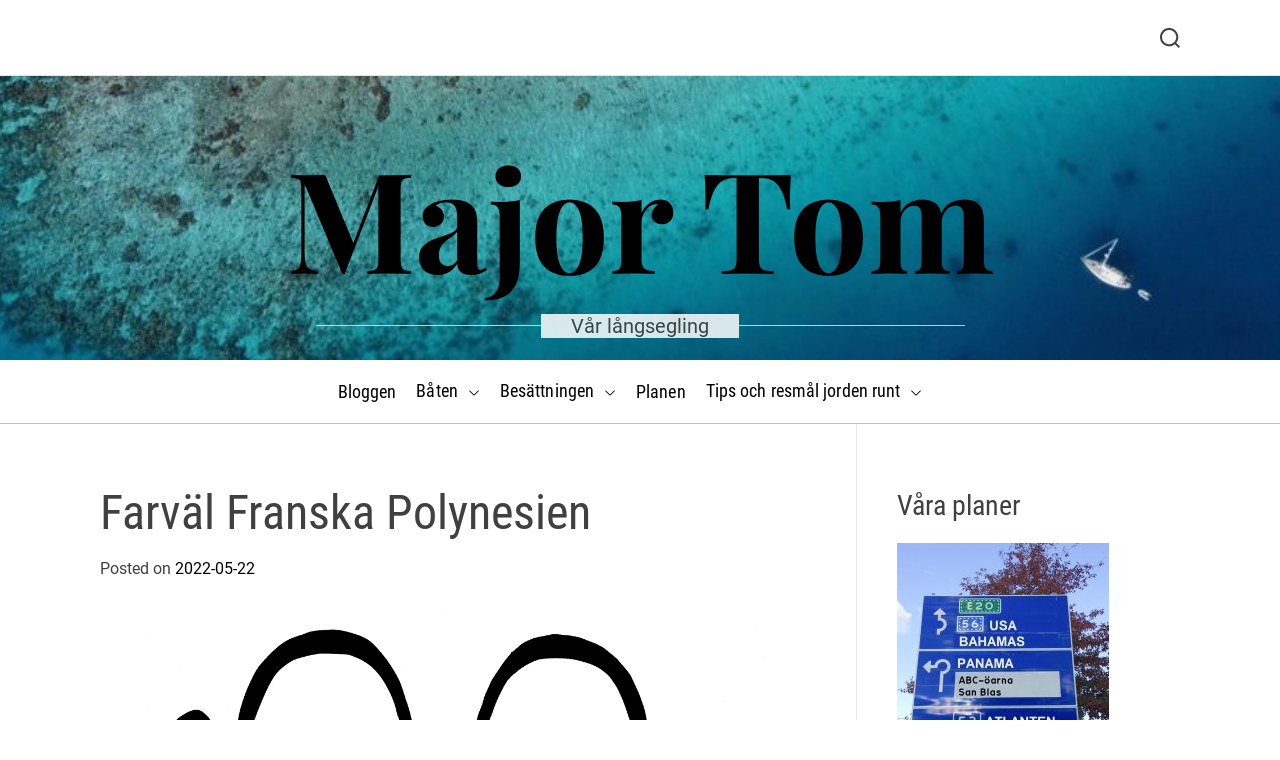

--- FILE ---
content_type: text/html; charset=UTF-8
request_url: https://www.symajortom.se/farval-franska-polynesien/
body_size: 15512
content:
<!doctype html>
<html lang="en-US">
<head>
    <meta charset="UTF-8">
    <meta name="viewport" content="width=device-width, initial-scale=1">
    <link rel="profile" href="https://gmpg.org/xfn/11">

    <meta name='robots' content='index, follow, max-image-preview:large, max-snippet:-1, max-video-preview:-1' />
	<style>img:is([sizes="auto" i], [sizes^="auto," i]) { contain-intrinsic-size: 3000px 1500px }</style>
	
	<!-- This site is optimized with the Yoast SEO plugin v26.8 - https://yoast.com/product/yoast-seo-wordpress/ -->
	<title>Farväl Franska Polynesien - Major Tom</title>
	<link rel="canonical" href="https://www.symajortom.se/farval-franska-polynesien/" />
	<meta property="og:locale" content="en_US" />
	<meta property="og:type" content="article" />
	<meta property="og:title" content="Farväl Franska Polynesien - Major Tom" />
	<meta property="og:description" content="Stora svarta moln skymmer Moorea när vi lämnar ankringen för att nattsegla till Huahine. Det har funnits en antydan till något sämre väder i prognosen så vi är inställda på en blöt segling med [Läs mer]" />
	<meta property="og:url" content="https://www.symajortom.se/farval-franska-polynesien/" />
	<meta property="og:site_name" content="Major Tom" />
	<meta property="article:publisher" content="https://www.facebook.com/SyMajorTom/" />
	<meta property="article:published_time" content="2022-05-22T19:23:10+00:00" />
	<meta property="article:modified_time" content="2022-05-22T19:23:13+00:00" />
	<meta property="og:image" content="https://www.symajortom.se/wp-content/uploads/2022/05/face.jpg" />
	<meta property="og:image:width" content="1200" />
	<meta property="og:image:height" content="858" />
	<meta property="og:image:type" content="image/jpeg" />
	<meta name="author" content="Anki" />
	<meta name="twitter:card" content="summary_large_image" />
	<meta name="twitter:label1" content="Written by" />
	<meta name="twitter:data1" content="Anki" />
	<meta name="twitter:label2" content="Est. reading time" />
	<meta name="twitter:data2" content="4 minutes" />
	<script type="application/ld+json" class="yoast-schema-graph">{"@context":"https://schema.org","@graph":[{"@type":"Article","@id":"https://www.symajortom.se/farval-franska-polynesien/#article","isPartOf":{"@id":"https://www.symajortom.se/farval-franska-polynesien/"},"author":{"name":"Anki","@id":"https://www.symajortom.se/#/schema/person/f235687ada19b916669c1d1ba894017f"},"headline":"Farväl Franska Polynesien","datePublished":"2022-05-22T19:23:10+00:00","dateModified":"2022-05-22T19:23:13+00:00","mainEntityOfPage":{"@id":"https://www.symajortom.se/farval-franska-polynesien/"},"wordCount":847,"commentCount":0,"image":{"@id":"https://www.symajortom.se/farval-franska-polynesien/#primaryimage"},"thumbnailUrl":"https://www.symajortom.se/wp-content/uploads/2022/05/face.jpg","articleSection":["2022 Franska Polynesien"],"inLanguage":"en-US","potentialAction":[{"@type":"CommentAction","name":"Comment","target":["https://www.symajortom.se/farval-franska-polynesien/#respond"]}]},{"@type":"WebPage","@id":"https://www.symajortom.se/farval-franska-polynesien/","url":"https://www.symajortom.se/farval-franska-polynesien/","name":"Farväl Franska Polynesien - Major Tom","isPartOf":{"@id":"https://www.symajortom.se/#website"},"primaryImageOfPage":{"@id":"https://www.symajortom.se/farval-franska-polynesien/#primaryimage"},"image":{"@id":"https://www.symajortom.se/farval-franska-polynesien/#primaryimage"},"thumbnailUrl":"https://www.symajortom.se/wp-content/uploads/2022/05/face.jpg","datePublished":"2022-05-22T19:23:10+00:00","dateModified":"2022-05-22T19:23:13+00:00","author":{"@id":"https://www.symajortom.se/#/schema/person/f235687ada19b916669c1d1ba894017f"},"breadcrumb":{"@id":"https://www.symajortom.se/farval-franska-polynesien/#breadcrumb"},"inLanguage":"en-US","potentialAction":[{"@type":"ReadAction","target":["https://www.symajortom.se/farval-franska-polynesien/"]}]},{"@type":"ImageObject","inLanguage":"en-US","@id":"https://www.symajortom.se/farval-franska-polynesien/#primaryimage","url":"https://www.symajortom.se/wp-content/uploads/2022/05/face.jpg","contentUrl":"https://www.symajortom.se/wp-content/uploads/2022/05/face.jpg","width":1200,"height":858},{"@type":"BreadcrumbList","@id":"https://www.symajortom.se/farval-franska-polynesien/#breadcrumb","itemListElement":[{"@type":"ListItem","position":1,"name":"Home","item":"https://www.symajortom.se/"},{"@type":"ListItem","position":2,"name":"Farväl Franska Polynesien"}]},{"@type":"WebSite","@id":"https://www.symajortom.se/#website","url":"https://www.symajortom.se/","name":"Major Tom","description":"Vår långsegling","potentialAction":[{"@type":"SearchAction","target":{"@type":"EntryPoint","urlTemplate":"https://www.symajortom.se/?s={search_term_string}"},"query-input":{"@type":"PropertyValueSpecification","valueRequired":true,"valueName":"search_term_string"}}],"inLanguage":"en-US"},{"@type":"Person","@id":"https://www.symajortom.se/#/schema/person/f235687ada19b916669c1d1ba894017f","name":"Anki","image":{"@type":"ImageObject","inLanguage":"en-US","@id":"https://www.symajortom.se/#/schema/person/image/","url":"https://www.symajortom.se/wp-content/wphb-cache/gravatar/d62/d624ff0c0f1ac2d94923630bdb9250b0x96.jpg","contentUrl":"https://www.symajortom.se/wp-content/wphb-cache/gravatar/d62/d624ff0c0f1ac2d94923630bdb9250b0x96.jpg","caption":"Anki"}}]}</script>
	<!-- / Yoast SEO plugin. -->


<link rel='dns-prefetch' href='//fonts.googleapis.com' />
<link rel='dns-prefetch' href='//fonts.gstatic.com' />
<link rel='dns-prefetch' href='//ajax.googleapis.com' />
<link rel='dns-prefetch' href='//apis.google.com' />
<link rel='dns-prefetch' href='//google-analytics.com' />
<link rel='dns-prefetch' href='//www.google-analytics.com' />
<link rel='dns-prefetch' href='//ssl.google-analytics.com' />
<link rel='dns-prefetch' href='//youtube.com' />
<link rel='dns-prefetch' href='//s.gravatar.com' />
<link rel="alternate" type="application/rss+xml" title="Major Tom &raquo; Feed" href="https://www.symajortom.se/feed/" />
<link rel="alternate" type="application/rss+xml" title="Major Tom &raquo; Comments Feed" href="https://www.symajortom.se/comments/feed/" />
<link rel="alternate" type="application/rss+xml" title="Major Tom &raquo; Farväl Franska Polynesien Comments Feed" href="https://www.symajortom.se/farval-franska-polynesien/feed/" />
<script>
window._wpemojiSettings = {"baseUrl":"https:\/\/s.w.org\/images\/core\/emoji\/15.1.0\/72x72\/","ext":".png","svgUrl":"https:\/\/s.w.org\/images\/core\/emoji\/15.1.0\/svg\/","svgExt":".svg","source":{"concatemoji":"https:\/\/www.symajortom.se\/wp-includes\/js\/wp-emoji-release.min.js?ver=951a424ac0095f1fd4628a5d33bfc28c"}};
/*! This file is auto-generated */
!function(i,n){var o,s,e;function c(e){try{var t={supportTests:e,timestamp:(new Date).valueOf()};sessionStorage.setItem(o,JSON.stringify(t))}catch(e){}}function p(e,t,n){e.clearRect(0,0,e.canvas.width,e.canvas.height),e.fillText(t,0,0);var t=new Uint32Array(e.getImageData(0,0,e.canvas.width,e.canvas.height).data),r=(e.clearRect(0,0,e.canvas.width,e.canvas.height),e.fillText(n,0,0),new Uint32Array(e.getImageData(0,0,e.canvas.width,e.canvas.height).data));return t.every(function(e,t){return e===r[t]})}function u(e,t,n){switch(t){case"flag":return n(e,"\ud83c\udff3\ufe0f\u200d\u26a7\ufe0f","\ud83c\udff3\ufe0f\u200b\u26a7\ufe0f")?!1:!n(e,"\ud83c\uddfa\ud83c\uddf3","\ud83c\uddfa\u200b\ud83c\uddf3")&&!n(e,"\ud83c\udff4\udb40\udc67\udb40\udc62\udb40\udc65\udb40\udc6e\udb40\udc67\udb40\udc7f","\ud83c\udff4\u200b\udb40\udc67\u200b\udb40\udc62\u200b\udb40\udc65\u200b\udb40\udc6e\u200b\udb40\udc67\u200b\udb40\udc7f");case"emoji":return!n(e,"\ud83d\udc26\u200d\ud83d\udd25","\ud83d\udc26\u200b\ud83d\udd25")}return!1}function f(e,t,n){var r="undefined"!=typeof WorkerGlobalScope&&self instanceof WorkerGlobalScope?new OffscreenCanvas(300,150):i.createElement("canvas"),a=r.getContext("2d",{willReadFrequently:!0}),o=(a.textBaseline="top",a.font="600 32px Arial",{});return e.forEach(function(e){o[e]=t(a,e,n)}),o}function t(e){var t=i.createElement("script");t.src=e,t.defer=!0,i.head.appendChild(t)}"undefined"!=typeof Promise&&(o="wpEmojiSettingsSupports",s=["flag","emoji"],n.supports={everything:!0,everythingExceptFlag:!0},e=new Promise(function(e){i.addEventListener("DOMContentLoaded",e,{once:!0})}),new Promise(function(t){var n=function(){try{var e=JSON.parse(sessionStorage.getItem(o));if("object"==typeof e&&"number"==typeof e.timestamp&&(new Date).valueOf()<e.timestamp+604800&&"object"==typeof e.supportTests)return e.supportTests}catch(e){}return null}();if(!n){if("undefined"!=typeof Worker&&"undefined"!=typeof OffscreenCanvas&&"undefined"!=typeof URL&&URL.createObjectURL&&"undefined"!=typeof Blob)try{var e="postMessage("+f.toString()+"("+[JSON.stringify(s),u.toString(),p.toString()].join(",")+"));",r=new Blob([e],{type:"text/javascript"}),a=new Worker(URL.createObjectURL(r),{name:"wpTestEmojiSupports"});return void(a.onmessage=function(e){c(n=e.data),a.terminate(),t(n)})}catch(e){}c(n=f(s,u,p))}t(n)}).then(function(e){for(var t in e)n.supports[t]=e[t],n.supports.everything=n.supports.everything&&n.supports[t],"flag"!==t&&(n.supports.everythingExceptFlag=n.supports.everythingExceptFlag&&n.supports[t]);n.supports.everythingExceptFlag=n.supports.everythingExceptFlag&&!n.supports.flag,n.DOMReady=!1,n.readyCallback=function(){n.DOMReady=!0}}).then(function(){return e}).then(function(){var e;n.supports.everything||(n.readyCallback(),(e=n.source||{}).concatemoji?t(e.concatemoji):e.wpemoji&&e.twemoji&&(t(e.twemoji),t(e.wpemoji)))}))}((window,document),window._wpemojiSettings);
</script>
<style id='wp-emoji-styles-inline-css'>

	img.wp-smiley, img.emoji {
		display: inline !important;
		border: none !important;
		box-shadow: none !important;
		height: 1em !important;
		width: 1em !important;
		margin: 0 0.07em !important;
		vertical-align: -0.1em !important;
		background: none !important;
		padding: 0 !important;
	}
</style>
<link rel='stylesheet' id='wp-block-library-css' href='https://www.symajortom.se/wp-includes/css/dist/block-library/style.min.css?ver=951a424ac0095f1fd4628a5d33bfc28c' media='all' />
<style id='wp-block-library-theme-inline-css'>
.wp-block-audio :where(figcaption){color:#555;font-size:13px;text-align:center}.is-dark-theme .wp-block-audio :where(figcaption){color:#ffffffa6}.wp-block-audio{margin:0 0 1em}.wp-block-code{border:1px solid #ccc;border-radius:4px;font-family:Menlo,Consolas,monaco,monospace;padding:.8em 1em}.wp-block-embed :where(figcaption){color:#555;font-size:13px;text-align:center}.is-dark-theme .wp-block-embed :where(figcaption){color:#ffffffa6}.wp-block-embed{margin:0 0 1em}.blocks-gallery-caption{color:#555;font-size:13px;text-align:center}.is-dark-theme .blocks-gallery-caption{color:#ffffffa6}:root :where(.wp-block-image figcaption){color:#555;font-size:13px;text-align:center}.is-dark-theme :root :where(.wp-block-image figcaption){color:#ffffffa6}.wp-block-image{margin:0 0 1em}.wp-block-pullquote{border-bottom:4px solid;border-top:4px solid;color:currentColor;margin-bottom:1.75em}.wp-block-pullquote cite,.wp-block-pullquote footer,.wp-block-pullquote__citation{color:currentColor;font-size:.8125em;font-style:normal;text-transform:uppercase}.wp-block-quote{border-left:.25em solid;margin:0 0 1.75em;padding-left:1em}.wp-block-quote cite,.wp-block-quote footer{color:currentColor;font-size:.8125em;font-style:normal;position:relative}.wp-block-quote:where(.has-text-align-right){border-left:none;border-right:.25em solid;padding-left:0;padding-right:1em}.wp-block-quote:where(.has-text-align-center){border:none;padding-left:0}.wp-block-quote.is-large,.wp-block-quote.is-style-large,.wp-block-quote:where(.is-style-plain){border:none}.wp-block-search .wp-block-search__label{font-weight:700}.wp-block-search__button{border:1px solid #ccc;padding:.375em .625em}:where(.wp-block-group.has-background){padding:1.25em 2.375em}.wp-block-separator.has-css-opacity{opacity:.4}.wp-block-separator{border:none;border-bottom:2px solid;margin-left:auto;margin-right:auto}.wp-block-separator.has-alpha-channel-opacity{opacity:1}.wp-block-separator:not(.is-style-wide):not(.is-style-dots){width:100px}.wp-block-separator.has-background:not(.is-style-dots){border-bottom:none;height:1px}.wp-block-separator.has-background:not(.is-style-wide):not(.is-style-dots){height:2px}.wp-block-table{margin:0 0 1em}.wp-block-table td,.wp-block-table th{word-break:normal}.wp-block-table :where(figcaption){color:#555;font-size:13px;text-align:center}.is-dark-theme .wp-block-table :where(figcaption){color:#ffffffa6}.wp-block-video :where(figcaption){color:#555;font-size:13px;text-align:center}.is-dark-theme .wp-block-video :where(figcaption){color:#ffffffa6}.wp-block-video{margin:0 0 1em}:root :where(.wp-block-template-part.has-background){margin-bottom:0;margin-top:0;padding:1.25em 2.375em}
</style>
<style id='classic-theme-styles-inline-css'>
/*! This file is auto-generated */
.wp-block-button__link{color:#fff;background-color:#32373c;border-radius:9999px;box-shadow:none;text-decoration:none;padding:calc(.667em + 2px) calc(1.333em + 2px);font-size:1.125em}.wp-block-file__button{background:#32373c;color:#fff;text-decoration:none}
</style>
<style id='global-styles-inline-css'>
:root{--wp--preset--aspect-ratio--square: 1;--wp--preset--aspect-ratio--4-3: 4/3;--wp--preset--aspect-ratio--3-4: 3/4;--wp--preset--aspect-ratio--3-2: 3/2;--wp--preset--aspect-ratio--2-3: 2/3;--wp--preset--aspect-ratio--16-9: 16/9;--wp--preset--aspect-ratio--9-16: 9/16;--wp--preset--color--black: #000000;--wp--preset--color--cyan-bluish-gray: #abb8c3;--wp--preset--color--white: #ffffff;--wp--preset--color--pale-pink: #f78da7;--wp--preset--color--vivid-red: #cf2e2e;--wp--preset--color--luminous-vivid-orange: #ff6900;--wp--preset--color--luminous-vivid-amber: #fcb900;--wp--preset--color--light-green-cyan: #7bdcb5;--wp--preset--color--vivid-green-cyan: #00d084;--wp--preset--color--pale-cyan-blue: #8ed1fc;--wp--preset--color--vivid-cyan-blue: #0693e3;--wp--preset--color--vivid-purple: #9b51e0;--wp--preset--gradient--vivid-cyan-blue-to-vivid-purple: linear-gradient(135deg,rgba(6,147,227,1) 0%,rgb(155,81,224) 100%);--wp--preset--gradient--light-green-cyan-to-vivid-green-cyan: linear-gradient(135deg,rgb(122,220,180) 0%,rgb(0,208,130) 100%);--wp--preset--gradient--luminous-vivid-amber-to-luminous-vivid-orange: linear-gradient(135deg,rgba(252,185,0,1) 0%,rgba(255,105,0,1) 100%);--wp--preset--gradient--luminous-vivid-orange-to-vivid-red: linear-gradient(135deg,rgba(255,105,0,1) 0%,rgb(207,46,46) 100%);--wp--preset--gradient--very-light-gray-to-cyan-bluish-gray: linear-gradient(135deg,rgb(238,238,238) 0%,rgb(169,184,195) 100%);--wp--preset--gradient--cool-to-warm-spectrum: linear-gradient(135deg,rgb(74,234,220) 0%,rgb(151,120,209) 20%,rgb(207,42,186) 40%,rgb(238,44,130) 60%,rgb(251,105,98) 80%,rgb(254,248,76) 100%);--wp--preset--gradient--blush-light-purple: linear-gradient(135deg,rgb(255,206,236) 0%,rgb(152,150,240) 100%);--wp--preset--gradient--blush-bordeaux: linear-gradient(135deg,rgb(254,205,165) 0%,rgb(254,45,45) 50%,rgb(107,0,62) 100%);--wp--preset--gradient--luminous-dusk: linear-gradient(135deg,rgb(255,203,112) 0%,rgb(199,81,192) 50%,rgb(65,88,208) 100%);--wp--preset--gradient--pale-ocean: linear-gradient(135deg,rgb(255,245,203) 0%,rgb(182,227,212) 50%,rgb(51,167,181) 100%);--wp--preset--gradient--electric-grass: linear-gradient(135deg,rgb(202,248,128) 0%,rgb(113,206,126) 100%);--wp--preset--gradient--midnight: linear-gradient(135deg,rgb(2,3,129) 0%,rgb(40,116,252) 100%);--wp--preset--font-size--small: 13px;--wp--preset--font-size--medium: 20px;--wp--preset--font-size--large: 36px;--wp--preset--font-size--x-large: 42px;--wp--preset--spacing--20: 0.44rem;--wp--preset--spacing--30: 0.67rem;--wp--preset--spacing--40: 1rem;--wp--preset--spacing--50: 1.5rem;--wp--preset--spacing--60: 2.25rem;--wp--preset--spacing--70: 3.38rem;--wp--preset--spacing--80: 5.06rem;--wp--preset--shadow--natural: 6px 6px 9px rgba(0, 0, 0, 0.2);--wp--preset--shadow--deep: 12px 12px 50px rgba(0, 0, 0, 0.4);--wp--preset--shadow--sharp: 6px 6px 0px rgba(0, 0, 0, 0.2);--wp--preset--shadow--outlined: 6px 6px 0px -3px rgba(255, 255, 255, 1), 6px 6px rgba(0, 0, 0, 1);--wp--preset--shadow--crisp: 6px 6px 0px rgba(0, 0, 0, 1);}:where(.is-layout-flex){gap: 0.5em;}:where(.is-layout-grid){gap: 0.5em;}body .is-layout-flex{display: flex;}.is-layout-flex{flex-wrap: wrap;align-items: center;}.is-layout-flex > :is(*, div){margin: 0;}body .is-layout-grid{display: grid;}.is-layout-grid > :is(*, div){margin: 0;}:where(.wp-block-columns.is-layout-flex){gap: 2em;}:where(.wp-block-columns.is-layout-grid){gap: 2em;}:where(.wp-block-post-template.is-layout-flex){gap: 1.25em;}:where(.wp-block-post-template.is-layout-grid){gap: 1.25em;}.has-black-color{color: var(--wp--preset--color--black) !important;}.has-cyan-bluish-gray-color{color: var(--wp--preset--color--cyan-bluish-gray) !important;}.has-white-color{color: var(--wp--preset--color--white) !important;}.has-pale-pink-color{color: var(--wp--preset--color--pale-pink) !important;}.has-vivid-red-color{color: var(--wp--preset--color--vivid-red) !important;}.has-luminous-vivid-orange-color{color: var(--wp--preset--color--luminous-vivid-orange) !important;}.has-luminous-vivid-amber-color{color: var(--wp--preset--color--luminous-vivid-amber) !important;}.has-light-green-cyan-color{color: var(--wp--preset--color--light-green-cyan) !important;}.has-vivid-green-cyan-color{color: var(--wp--preset--color--vivid-green-cyan) !important;}.has-pale-cyan-blue-color{color: var(--wp--preset--color--pale-cyan-blue) !important;}.has-vivid-cyan-blue-color{color: var(--wp--preset--color--vivid-cyan-blue) !important;}.has-vivid-purple-color{color: var(--wp--preset--color--vivid-purple) !important;}.has-black-background-color{background-color: var(--wp--preset--color--black) !important;}.has-cyan-bluish-gray-background-color{background-color: var(--wp--preset--color--cyan-bluish-gray) !important;}.has-white-background-color{background-color: var(--wp--preset--color--white) !important;}.has-pale-pink-background-color{background-color: var(--wp--preset--color--pale-pink) !important;}.has-vivid-red-background-color{background-color: var(--wp--preset--color--vivid-red) !important;}.has-luminous-vivid-orange-background-color{background-color: var(--wp--preset--color--luminous-vivid-orange) !important;}.has-luminous-vivid-amber-background-color{background-color: var(--wp--preset--color--luminous-vivid-amber) !important;}.has-light-green-cyan-background-color{background-color: var(--wp--preset--color--light-green-cyan) !important;}.has-vivid-green-cyan-background-color{background-color: var(--wp--preset--color--vivid-green-cyan) !important;}.has-pale-cyan-blue-background-color{background-color: var(--wp--preset--color--pale-cyan-blue) !important;}.has-vivid-cyan-blue-background-color{background-color: var(--wp--preset--color--vivid-cyan-blue) !important;}.has-vivid-purple-background-color{background-color: var(--wp--preset--color--vivid-purple) !important;}.has-black-border-color{border-color: var(--wp--preset--color--black) !important;}.has-cyan-bluish-gray-border-color{border-color: var(--wp--preset--color--cyan-bluish-gray) !important;}.has-white-border-color{border-color: var(--wp--preset--color--white) !important;}.has-pale-pink-border-color{border-color: var(--wp--preset--color--pale-pink) !important;}.has-vivid-red-border-color{border-color: var(--wp--preset--color--vivid-red) !important;}.has-luminous-vivid-orange-border-color{border-color: var(--wp--preset--color--luminous-vivid-orange) !important;}.has-luminous-vivid-amber-border-color{border-color: var(--wp--preset--color--luminous-vivid-amber) !important;}.has-light-green-cyan-border-color{border-color: var(--wp--preset--color--light-green-cyan) !important;}.has-vivid-green-cyan-border-color{border-color: var(--wp--preset--color--vivid-green-cyan) !important;}.has-pale-cyan-blue-border-color{border-color: var(--wp--preset--color--pale-cyan-blue) !important;}.has-vivid-cyan-blue-border-color{border-color: var(--wp--preset--color--vivid-cyan-blue) !important;}.has-vivid-purple-border-color{border-color: var(--wp--preset--color--vivid-purple) !important;}.has-vivid-cyan-blue-to-vivid-purple-gradient-background{background: var(--wp--preset--gradient--vivid-cyan-blue-to-vivid-purple) !important;}.has-light-green-cyan-to-vivid-green-cyan-gradient-background{background: var(--wp--preset--gradient--light-green-cyan-to-vivid-green-cyan) !important;}.has-luminous-vivid-amber-to-luminous-vivid-orange-gradient-background{background: var(--wp--preset--gradient--luminous-vivid-amber-to-luminous-vivid-orange) !important;}.has-luminous-vivid-orange-to-vivid-red-gradient-background{background: var(--wp--preset--gradient--luminous-vivid-orange-to-vivid-red) !important;}.has-very-light-gray-to-cyan-bluish-gray-gradient-background{background: var(--wp--preset--gradient--very-light-gray-to-cyan-bluish-gray) !important;}.has-cool-to-warm-spectrum-gradient-background{background: var(--wp--preset--gradient--cool-to-warm-spectrum) !important;}.has-blush-light-purple-gradient-background{background: var(--wp--preset--gradient--blush-light-purple) !important;}.has-blush-bordeaux-gradient-background{background: var(--wp--preset--gradient--blush-bordeaux) !important;}.has-luminous-dusk-gradient-background{background: var(--wp--preset--gradient--luminous-dusk) !important;}.has-pale-ocean-gradient-background{background: var(--wp--preset--gradient--pale-ocean) !important;}.has-electric-grass-gradient-background{background: var(--wp--preset--gradient--electric-grass) !important;}.has-midnight-gradient-background{background: var(--wp--preset--gradient--midnight) !important;}.has-small-font-size{font-size: var(--wp--preset--font-size--small) !important;}.has-medium-font-size{font-size: var(--wp--preset--font-size--medium) !important;}.has-large-font-size{font-size: var(--wp--preset--font-size--large) !important;}.has-x-large-font-size{font-size: var(--wp--preset--font-size--x-large) !important;}
:where(.wp-block-post-template.is-layout-flex){gap: 1.25em;}:where(.wp-block-post-template.is-layout-grid){gap: 1.25em;}
:where(.wp-block-columns.is-layout-flex){gap: 2em;}:where(.wp-block-columns.is-layout-grid){gap: 2em;}
:root :where(.wp-block-pullquote){font-size: 1.5em;line-height: 1.6;}
</style>
<link rel='stylesheet' id='blogmotive-google-fonts-css' href='https://www.symajortom.se/wp-content/fonts/45c8f1c38b6d77608acc4dbccf70710e.css?ver=1.0.0' media='all' />
<link rel='stylesheet' id='animate-css' href='https://www.symajortom.se/wp-content/themes/blogmotive/assets/css/animate.min.css?ver=1.0.0' media='all' />
<link rel='stylesheet' id='glightbox-css' href='https://www.symajortom.se/wp-content/themes/blogmotive/assets/css/glightbox.min.css?ver=1.0.0' media='all' />
<link rel='stylesheet' id='swiper-style-css' href='https://www.symajortom.se/wp-content/themes/blogmotive/assets/css/swiper-bundle.min.css?ver=1.0.0' media='all' />
<link rel='stylesheet' id='blogmotive-style-css' href='https://www.symajortom.se/wp-content/themes/blogmotive/style.css?ver=1.0.0' media='all' />
<style id='blogmotive-style-inline-css'>
                                                
        
        
.byline { clip: rect(1px, 1px, 1px, 1px); height: 1px; position: absolute; overflow: hidden; width: 1px; }
</style>
<link rel='stylesheet' id='myStyleSheets-css' href='https://www.symajortom.se/wp-content/plugins/wp-latest-posts/css/wplp_front.css?ver=5.0.11' media='all' />
<link rel="https://api.w.org/" href="https://www.symajortom.se/wp-json/" /><link rel="alternate" title="JSON" type="application/json" href="https://www.symajortom.se/wp-json/wp/v2/posts/6218" /><link rel="alternate" title="oEmbed (JSON)" type="application/json+oembed" href="https://www.symajortom.se/wp-json/oembed/1.0/embed?url=https%3A%2F%2Fwww.symajortom.se%2Ffarval-franska-polynesien%2F" />
<link rel="alternate" title="oEmbed (XML)" type="text/xml+oembed" href="https://www.symajortom.se/wp-json/oembed/1.0/embed?url=https%3A%2F%2Fwww.symajortom.se%2Ffarval-franska-polynesien%2F&#038;format=xml" />
	<link rel="preconnect" href="https://fonts.googleapis.com">
	<link rel="preconnect" href="https://fonts.gstatic.com">
	    <script type="text/javascript">
        let storageKey = 'theme-preference';

        let getColorPreference = function () {
            if (localStorage.getItem(storageKey))
                return localStorage.getItem(storageKey)
            else
                return window.matchMedia('(prefers-color-scheme: dark)').matches
                    ? 'dark'
                    : 'light'
        }

        let theme = {
            value: getColorPreference()
        };

        let setPreference = function () {
            localStorage.setItem(storageKey, theme.value);
            reflectPreference();
        }

        let reflectPreference = function () {
            document.firstElementChild.setAttribute("data-theme", theme.value);
            document.querySelector("#theme-toggle-mode-button")?.setAttribute("aria-label", theme.value);
        }

        // set early so no page flashes / CSS is made aware
        reflectPreference();

        window.addEventListener('load', function () {
            reflectPreference();
            let toggleBtn = document.querySelector("#theme-toggle-mode-button");
            if (toggleBtn) {
                toggleBtn.addEventListener("click", function () {
                    theme.value = theme.value === 'light' ? 'dark' : 'light';
                    setPreference();
                });
            }
        });

        // sync with system changes
        window
            .matchMedia('(prefers-color-scheme: dark)')
            .addEventListener('change', ({matches: isDark}) => {
                theme.value = isDark ? 'dark' : 'light';
                setPreference();
            });
    </script>
    <link rel="pingback" href="https://www.symajortom.se/xmlrpc.php">	<style id="egf-frontend-styles" type="text/css">
		p {} h1 {} h2 {} h3 {} h4 {} h5 {} h6 {} 	</style>
	</head>

<body data-rsssl=1 class="wp-singular post-template-default single single-post postid-6218 single-format-standard wp-embed-responsive wp-theme-blogmotive  blogmotive-header_style_1 blogmotive-light-mode has-sidebar right-sidebar author-hidden">



<div id="page" class="site">
    <div class="site-content-area">
    
    
    
    <a class="skip-link screen-reader-text" href="#primary">Skip to content</a>

    
    
<div id="theme-topbar" class="site-topbar theme-site-topbar ">
    <div class="wrapper">
        <div class="site-topbar-wrapper">

            <div class="site-topbar-item site-topbar-left">
                
                            </div>

            <div class="site-topbar-item site-topbar-center hide-on-tablet hide-on-mobile">
                            </div>

            <div class="site-topbar-item site-topbar-right">
                
                
                <button id="theme-toggle-offcanvas-button" class="hide-on-desktop theme-button theme-button-transparent theme-button-offcanvas" aria-expanded="false" aria-controls="theme-offcanvas-navigation">
                    <span class="screen-reader-text">Menu</span>
                    <span class="toggle-icon"><svg class="svg-icon" aria-hidden="true" role="img" focusable="false" xmlns="http://www.w3.org/2000/svg" width="20" height="20" viewBox="0 0 20 20"><path fill="currentColor" d="M1 3v2h18V3zm0 8h18V9H1zm0 6h18v-2H1z" /></svg></span>
                </button>

                
                <button id="theme-toggle-search-button" class="theme-button theme-button-transparent theme-button-search" aria-expanded="false" aria-controls="theme-header-search">
                    <span class="screen-reader-text">Search</span>
                    <svg class="svg-icon" aria-hidden="true" role="img" focusable="false" xmlns="http://www.w3.org/2000/svg" width="23" height="23" viewBox="0 0 23 23"><path fill="currentColor" d="M38.710696,48.0601792 L43,52.3494831 L41.3494831,54 L37.0601792,49.710696 C35.2632422,51.1481185 32.9839107,52.0076499 30.5038249,52.0076499 C24.7027226,52.0076499 20,47.3049272 20,41.5038249 C20,35.7027226 24.7027226,31 30.5038249,31 C36.3049272,31 41.0076499,35.7027226 41.0076499,41.5038249 C41.0076499,43.9839107 40.1481185,46.2632422 38.710696,48.0601792 Z M36.3875844,47.1716785 C37.8030221,45.7026647 38.6734666,43.7048964 38.6734666,41.5038249 C38.6734666,36.9918565 35.0157934,33.3341833 30.5038249,33.3341833 C25.9918565,33.3341833 22.3341833,36.9918565 22.3341833,41.5038249 C22.3341833,46.0157934 25.9918565,49.6734666 30.5038249,49.6734666 C32.7048964,49.6734666 34.7026647,48.8030221 36.1716785,47.3875844 C36.2023931,47.347638 36.2360451,47.3092237 36.2726343,47.2726343 C36.3092237,47.2360451 36.347638,47.2023931 36.3875844,47.1716785 Z" transform="translate(-20 -31)" /></svg>                </button>
            </div>

        </div>
    </div>
</div>
<header id="masthead" class="site-header theme-site-header header-has-height-none data-bg "  data-background="https://www.symajortom.se/wp-content/uploads/2022/04/cropped-cropped-cropped-08-fagelo-4.jpg"  role="banner">
    <div class="site-branding-center">
    <div class="wrapper">
        <div class="header-component-center">
                                </div>
        <div class="site-branding ">
    
    
            <div class="site-title">
            <a href="https://www.symajortom.se/" rel="home">Major Tom</a>
        </div>
                <div class="site-description">
            <span>Vår långsegling</span>
        </div>
    </div><!-- .site-branding -->    </div>
</div>


<div class="masthead-main-navigation ">
    <div class="wrapper">
        <div class="site-header-wrapper">
            <div class="site-header-center">
                <div id="site-navigation" class="main-navigation theme-primary-menu">
                                            <nav class="primary-menu-wrapper"
                             aria-label="Primary">
                            <ul class="primary-menu reset-list-style">
                                <li id="menu-item-37" class="menu-item menu-item-type-custom menu-item-object-custom menu-item-home menu-item-37"><a href="https://www.symajortom.se/">Bloggen</a></li>
<li id="menu-item-1734" class="menu-item menu-item-type-custom menu-item-object-custom menu-item-has-children menu-item-1734"><a href="#">Båten<span class="icon"><svg class="svg-icon" aria-hidden="true" role="img" focusable="false" xmlns="http://www.w3.org/2000/svg" width="16" height="16" viewBox="0 0 16 16"><path fill="currentColor" d="M1.646 4.646a.5.5 0 0 1 .708 0L8 10.293l5.646-5.647a.5.5 0 0 1 .708.708l-6 6a.5.5 0 0 1-.708 0l-6-6a.5.5 0 0 1 0-.708z"></path></svg></span></a>
<ul class="sub-menu">
	<li id="menu-item-38" class="menu-item menu-item-type-post_type menu-item-object-page menu-item-38"><a href="https://www.symajortom.se/batfakta-najad391/">Båtfakta</a></li>
	<li id="menu-item-1745" class="menu-item menu-item-type-post_type menu-item-object-page menu-item-1745"><a href="https://www.symajortom.se/utrustning-for-langsegling/">Utrustning</a></li>
	<li id="menu-item-39" class="menu-item menu-item-type-post_type menu-item-object-page menu-item-39"><a href="https://www.symajortom.se/batnamnet-majortom/">Båtnamnet</a></li>
</ul>
</li>
<li id="menu-item-1953" class="menu-item menu-item-type-custom menu-item-object-custom menu-item-has-children menu-item-1953"><a href="#">Besättningen<span class="icon"><svg class="svg-icon" aria-hidden="true" role="img" focusable="false" xmlns="http://www.w3.org/2000/svg" width="16" height="16" viewBox="0 0 16 16"><path fill="currentColor" d="M1.646 4.646a.5.5 0 0 1 .708 0L8 10.293l5.646-5.647a.5.5 0 0 1 .708.708l-6 6a.5.5 0 0 1-.708 0l-6-6a.5.5 0 0 1 0-.708z"></path></svg></span></a>
<ul class="sub-menu">
	<li id="menu-item-3262" class="menu-item menu-item-type-post_type menu-item-object-page menu-item-3262"><a href="https://www.symajortom.se/var-ar-vi-nu/">Var är vi nu</a></li>
	<li id="menu-item-40" class="menu-item menu-item-type-post_type menu-item-object-page menu-item-40"><a href="https://www.symajortom.se/om-oss/">Om oss</a></li>
	<li id="menu-item-1954" class="menu-item menu-item-type-post_type menu-item-object-page menu-item-1954"><a href="https://www.symajortom.se/kontakta-oss/">Kontakta oss</a></li>
</ul>
</li>
<li id="menu-item-1590" class="menu-item menu-item-type-post_type menu-item-object-page menu-item-1590"><a href="https://www.symajortom.se/planen-for-langfardssegling/">Planen</a></li>
<li id="menu-item-5938" class="menu-item menu-item-type-custom menu-item-object-custom menu-item-has-children menu-item-5938"><a href="#">Tips och resmål jorden runt<span class="icon"><svg class="svg-icon" aria-hidden="true" role="img" focusable="false" xmlns="http://www.w3.org/2000/svg" width="16" height="16" viewBox="0 0 16 16"><path fill="currentColor" d="M1.646 4.646a.5.5 0 0 1 .708 0L8 10.293l5.646-5.647a.5.5 0 0 1 .708.708l-6 6a.5.5 0 0 1-.708 0l-6-6a.5.5 0 0 1 0-.708z"></path></svg></span></a>
<ul class="sub-menu">
	<li id="menu-item-6097" class="menu-item menu-item-type-post_type menu-item-object-page menu-item-6097"><a href="https://www.symajortom.se/resmal/">Resmål</a></li>
	<li id="menu-item-5656" class="menu-item menu-item-type-post_type menu-item-object-page menu-item-5656"><a href="https://www.symajortom.se/dokument/">Dokument och länkar</a></li>
</ul>
</li>
                            </ul>
                        </nav><!-- .primary-menu-wrapper -->
                                        </div><!-- .main-navigation -->
            </div>
        </div>
    </div>

</div></header><!-- #masthead -->




<div class="theme-offcanvas-panel theme-offcanvas-panel-menu">
    <div class="theme-offcanvas-header">
        <button id="theme-offcanvas-close" class="theme-button theme-button-transparent" aria-expanded="false">
            <span class="screen-reader-text">Close</span>
            <svg class="svg-icon" aria-hidden="true" role="img" focusable="false" xmlns="http://www.w3.org/2000/svg" width="24" height="24" viewBox="0 0 24 24"><path fill="currentColor" d="M18.717 6.697l-1.414-1.414-5.303 5.303-5.303-5.303-1.414 1.414 5.303 5.303-5.303 5.303 1.414 1.414 5.303-5.303 5.303 5.303 1.414-1.414-5.303-5.303z" /></svg>        </button><!-- .nav-toggle -->
    </div>

    <div class="theme-offcanvas-content">
        <nav aria-label="Mobile" role="navigation">
            <ul id="theme-offcanvas-navigation" class="theme-offcanvas-menu reset-list-style">
                
                    <li class="menu-item menu-item-type-custom menu-item-object-custom menu-item-home menu-item-37"><div class="ancestor-wrapper"><a href="https://www.symajortom.se/">Bloggen</a></div><!-- .ancestor-wrapper --></li>
<li class="menu-item menu-item-type-custom menu-item-object-custom menu-item-has-children menu-item-1734"><div class="ancestor-wrapper"><a href="#">Båten</a><button class="theme-button sub-menu-toggle theme-button-transparent" data-toggle-target=".theme-offcanvas-menu .menu-item-1734 > .sub-menu" data-toggle-duration="250" aria-expanded="false"><span class="screen-reader-text">Show sub menu</span><svg class="svg-icon" aria-hidden="true" role="img" focusable="false" xmlns="http://www.w3.org/2000/svg" width="16" height="16" viewBox="0 0 16 16"><path fill="currentColor" d="M1.646 4.646a.5.5 0 0 1 .708 0L8 10.293l5.646-5.647a.5.5 0 0 1 .708.708l-6 6a.5.5 0 0 1-.708 0l-6-6a.5.5 0 0 1 0-.708z"></path></svg></button></div><!-- .ancestor-wrapper -->
<ul class="sub-menu">
	<li class="menu-item menu-item-type-post_type menu-item-object-page menu-item-38"><div class="ancestor-wrapper"><a href="https://www.symajortom.se/batfakta-najad391/">Båtfakta</a></div><!-- .ancestor-wrapper --></li>
	<li class="menu-item menu-item-type-post_type menu-item-object-page menu-item-1745"><div class="ancestor-wrapper"><a href="https://www.symajortom.se/utrustning-for-langsegling/">Utrustning</a></div><!-- .ancestor-wrapper --></li>
	<li class="menu-item menu-item-type-post_type menu-item-object-page menu-item-39"><div class="ancestor-wrapper"><a href="https://www.symajortom.se/batnamnet-majortom/">Båtnamnet</a></div><!-- .ancestor-wrapper --></li>
</ul>
</li>
<li class="menu-item menu-item-type-custom menu-item-object-custom menu-item-has-children menu-item-1953"><div class="ancestor-wrapper"><a href="#">Besättningen</a><button class="theme-button sub-menu-toggle theme-button-transparent" data-toggle-target=".theme-offcanvas-menu .menu-item-1953 > .sub-menu" data-toggle-duration="250" aria-expanded="false"><span class="screen-reader-text">Show sub menu</span><svg class="svg-icon" aria-hidden="true" role="img" focusable="false" xmlns="http://www.w3.org/2000/svg" width="16" height="16" viewBox="0 0 16 16"><path fill="currentColor" d="M1.646 4.646a.5.5 0 0 1 .708 0L8 10.293l5.646-5.647a.5.5 0 0 1 .708.708l-6 6a.5.5 0 0 1-.708 0l-6-6a.5.5 0 0 1 0-.708z"></path></svg></button></div><!-- .ancestor-wrapper -->
<ul class="sub-menu">
	<li class="menu-item menu-item-type-post_type menu-item-object-page menu-item-3262"><div class="ancestor-wrapper"><a href="https://www.symajortom.se/var-ar-vi-nu/">Var är vi nu</a></div><!-- .ancestor-wrapper --></li>
	<li class="menu-item menu-item-type-post_type menu-item-object-page menu-item-40"><div class="ancestor-wrapper"><a href="https://www.symajortom.se/om-oss/">Om oss</a></div><!-- .ancestor-wrapper --></li>
	<li class="menu-item menu-item-type-post_type menu-item-object-page menu-item-1954"><div class="ancestor-wrapper"><a href="https://www.symajortom.se/kontakta-oss/">Kontakta oss</a></div><!-- .ancestor-wrapper --></li>
</ul>
</li>
<li class="menu-item menu-item-type-post_type menu-item-object-page menu-item-1590"><div class="ancestor-wrapper"><a href="https://www.symajortom.se/planen-for-langfardssegling/">Planen</a></div><!-- .ancestor-wrapper --></li>
<li class="menu-item menu-item-type-custom menu-item-object-custom menu-item-has-children menu-item-5938"><div class="ancestor-wrapper"><a href="#">Tips och resmål jorden runt</a><button class="theme-button sub-menu-toggle theme-button-transparent" data-toggle-target=".theme-offcanvas-menu .menu-item-5938 > .sub-menu" data-toggle-duration="250" aria-expanded="false"><span class="screen-reader-text">Show sub menu</span><svg class="svg-icon" aria-hidden="true" role="img" focusable="false" xmlns="http://www.w3.org/2000/svg" width="16" height="16" viewBox="0 0 16 16"><path fill="currentColor" d="M1.646 4.646a.5.5 0 0 1 .708 0L8 10.293l5.646-5.647a.5.5 0 0 1 .708.708l-6 6a.5.5 0 0 1-.708 0l-6-6a.5.5 0 0 1 0-.708z"></path></svg></button></div><!-- .ancestor-wrapper -->
<ul class="sub-menu">
	<li class="menu-item menu-item-type-post_type menu-item-object-page menu-item-6097"><div class="ancestor-wrapper"><a href="https://www.symajortom.se/resmal/">Resmål</a></div><!-- .ancestor-wrapper --></li>
	<li class="menu-item menu-item-type-post_type menu-item-object-page menu-item-5656"><div class="ancestor-wrapper"><a href="https://www.symajortom.se/dokument/">Dokument och länkar</a></div><!-- .ancestor-wrapper --></li>
</ul>
</li>

                    
            </ul><!-- .theme-offcanvas-navigation -->
        </nav>
    </div>
</div> <!-- theme-offcanvas-panel-menu -->

<div class="theme-search-panel">
    <div class="wrapper">
        <div id="theme-header-search" class="search-panel-wrapper">
            <form role="search" aria-label="Search for:" method="get" class="search-form" action="https://www.symajortom.se/">
				<label>
					<span class="screen-reader-text">Search for:</span>
					<input type="search" class="search-field" placeholder="Search &hellip;" value="" name="s" />
				</label>
				<input type="submit" class="search-submit" value="Search" />
			</form>            <button id="blogmotive-search-canvas-close" class="theme-button theme-button-transparent search-close">
                <span class="screen-reader-text">
                    Close search                </span>
                <svg class="svg-icon" aria-hidden="true" role="img" focusable="false" xmlns="http://www.w3.org/2000/svg" width="24" height="24" viewBox="0 0 24 24"><path fill="currentColor" d="M18.717 6.697l-1.414-1.414-5.303 5.303-5.303-5.303-1.414 1.414 5.303 5.303-5.303 5.303 1.414 1.414 5.303-5.303 5.303 5.303 1.414-1.414-5.303-5.303z" /></svg>            </button><!-- .search-toggle -->

        </div>
    </div>
</div> <!-- theme-search-panel -->
            <main id="site-content" role="main">
        <div class="wrapper">
            <div id="primary" class="content-area theme-sticky-component">
                
<article id="post-6218" class="post-6218 post type-post status-publish format-standard has-post-thumbnail hentry category-2022-stilla-havet">
				<header class="entry-header">
				<h1 class="entry-title entry-title-large">Farväl Franska Polynesien</h1>					<div class="entry-meta">
						<span class="posted-on">Posted on <a href="https://www.symajortom.se/farval-franska-polynesien/" rel="bookmark"><time class="entry-date published" datetime="2022-05-22T14:23:10-05:00">2022-05-22</time><time class="updated" datetime="2022-05-22T14:23:13-05:00">2022-05-22</time></a></span><span class="byline"> by <span class="author vcard"><a class="url fn n" href="https://www.symajortom.se/author/admin/">Anki</a></span></span>					</div><!-- .entry-meta -->
							</header><!-- .entry-header -->

			
            <div class="entry-image">
                <figure class="featured-media">
                    <img width="1200" height="858" src="https://www.symajortom.se/wp-content/uploads/2022/05/face.jpg" class="attachment-post-thumbnail size-post-thumbnail wp-post-image" alt="" decoding="async" fetchpriority="high" srcset="https://www.symajortom.se/wp-content/uploads/2022/05/face.jpg 1200w, https://www.symajortom.se/wp-content/uploads/2022/05/face-300x215.jpg 300w, https://www.symajortom.se/wp-content/uploads/2022/05/face-700x501.jpg 700w, https://www.symajortom.se/wp-content/uploads/2022/05/face-768x549.jpg 768w" sizes="(max-width: 1200px) 100vw, 1200px" />                </figure>
                            </div><!-- .entry-image -->

        
				<div class="entry-content">
		
<p>Stora svarta moln skymmer Moorea när vi lämnar ankringen för att nattsegla till Huahine. Det har funnits en antydan till något sämre väder i prognosen så vi är inställda på en blöt segling med regn och squalls. Tack och lov kommer det bara några stänk under natten och vi går med god fart och månljus mot mål. Väl framme, tidigt om morgonen, möts vi av ett praktfullt regnväder. Vi ser knappt skymten av Huahines runda kullar. Samtidigt som vi når fram till passet spricker det upp och slutar regna. Vi tar sikte på ankringen utanför byn men där är trångt av båtar och lite mer komplicerat att få till det bra eftersom några av dem ligger på boj. Vi orkar inte hålla på och tänka så här tidigt om morgonen och med för lite nattsömn, så vi väljer enklast möjliga, och åker och ankrar på ”sandhyllan” som ligger lite längre bort. Trots att ögonen går i kors, röjer vi upp och äter frukost innan vi går och lägger oss och sover bort halva dagen. I vanliga fall brukar vi piggna till efter lite sömn men den här dagen är bara seg och sömnig. Inget vettigt blir gjort och det krävs en helt natts sömn innan vi blir som vanligt igen.</p>



<p>När vi sitter och äter frukost ser vi att flera båtar lämnat ankringen nära byn och att det finns gott om utrymma för oss. Vi skyndar oss att åka dit och ankra om. Vi har planerat att stanna på Huahine tills vi åker till Fiji, så det här är en bra plats att vara på och bra att ligga ankrad nära jollebryggan. I Huahine finns en hyfsat välsorterad matvaruaffär att proviantera i och det går att klarerar ut ur landet på det lokala Gendarmeri-kontoret.</p>



<p>För att få komma in i Fiji krävs att ett rejält dokument fylls i där alla tänkbara uppgifter om oss, båten, utrustning, och tidigare hamnar ska anges. Det ska bifogas bilder på båten, våra pass och vaccinationskort. Dokumenten ska sedan granskas och godkännas av fijianska myndigheter. Det här är definitivt den krångligaste process vi varit med om hittills för att få komma in i ett land. Vi skickade in dokumentet för 2 veckor sedan och har nervöst dubbelkollat mejlens inkorg och skräppost regelbundet. Från andra seglare får vi till sist tipset att kontakta en lokal tulltjänsteman i den stad vi ska segla till i Fiji. Vi ringer honom samma dag. Samtalet varar bara några minuter, han är mycket trevlig och vill att vi skickar alla dokument direkt till honom. 5 timmar senare kommer svar på mejlen och vi är välkomna att segla till Fiji. Äntligen!</p>



<p>Vi kastar oss genast över förberedelserna för långfärd. Vi provianterar lagom mycket och ska inte anlända till Fiji med fläskkött, färska grönsaker eller mjölkprodukter ombord. Motorn servas, riggen inspekteras och vantskruvarna smörjs. Vi kontrollerar vädret regelbundet, men endast lätta vindar syns på prognosen. Vi hinner med att äta lunch på Izzys hamburgerställe, laga matlådor, göra chokladbollar och röra ihop råkostsallad, innan väderprognosen ser lovande ut. Vi går till det lokala Gendermerikontoret, fyller i några dokument och ett av dokumenten får vi själva gå till postkontoret och posta. Dagen därpå går vi tillbaka och får våra pass stämplade och vårt utresetillstånd. Det känns helt overkligt att vi ska lämna Franska Polynesien och l å n g s e g l a. Vår sista kväll hänger vi på Huahine Yacht Club med ett gäng seglarvänner. Några kommer vi aldrig att se igen medan andra kommer efter till Fiji. Det blir en glad och vemodig kväll på en och samma gång.</p>



<p>Det är drygt 1700 NM från Huahine till Savusavu i Fiji, resan beräknas ta 13-15 dygn. Det är omöjligt att få en väderprognos för en så lång tidsperiod, så vi får helt enkelt ge oss av när det ser bra ut, en vecka framåt i tiden. På förmiddagen åker vi in till byn, ringer hem, slänger sopor och köper lite frukt för våra sista mynt. Vi hoppas komma fram i tid till vårt 4-års jubileum som långseglare den 6:e Juni.</p>



<p>Du kan följa vår segling på <a href="https://forecast.predictwind.com/tracking/display/MajorTom/" target="_blank" rel="noreferrer noopener">Predictwind.</a></p>



<p>Efter 2 år, 1 månad och 4 dagar är det dags att dra vidare, vi haft en underbar tid här, tack Franska Polynesien, för vaccinationer, trevliga människor, vacker natur och fina upplevelser.<strong> </strong></p>



<p><strong><strong>Māuruuru</strong></strong></p>



<div class="wp-block-image"><figure class="aligncenter size-large"><img decoding="async" width="700" height="381" src="https://www.symajortom.se/wp-content/uploads/2022/05/kollage-marquesas-700x381.jpg" alt="" class="wp-image-6219" srcset="https://www.symajortom.se/wp-content/uploads/2022/05/kollage-marquesas-700x381.jpg 700w, https://www.symajortom.se/wp-content/uploads/2022/05/kollage-marquesas-300x163.jpg 300w, https://www.symajortom.se/wp-content/uploads/2022/05/kollage-marquesas-768x418.jpg 768w, https://www.symajortom.se/wp-content/uploads/2022/05/kollage-marquesas.jpg 1300w" sizes="(max-width: 700px) 100vw, 700px" /></figure></div>



<div class="wp-block-image"><figure class="aligncenter size-large"><img decoding="async" width="700" height="376" src="https://www.symajortom.se/wp-content/uploads/2022/05/kollage-gambie-700x376.jpg" alt="" class="wp-image-6220" srcset="https://www.symajortom.se/wp-content/uploads/2022/05/kollage-gambie-700x376.jpg 700w, https://www.symajortom.se/wp-content/uploads/2022/05/kollage-gambie-300x161.jpg 300w, https://www.symajortom.se/wp-content/uploads/2022/05/kollage-gambie-768x412.jpg 768w, https://www.symajortom.se/wp-content/uploads/2022/05/kollage-gambie.jpg 1300w" sizes="(max-width: 700px) 100vw, 700px" /></figure></div>



<div class="wp-block-image"><figure class="aligncenter size-large"><img loading="lazy" decoding="async" width="700" height="357" src="https://www.symajortom.se/wp-content/uploads/2022/05/kollage-tuamotus-700x357.jpg" alt="" class="wp-image-6221" srcset="https://www.symajortom.se/wp-content/uploads/2022/05/kollage-tuamotus-700x357.jpg 700w, https://www.symajortom.se/wp-content/uploads/2022/05/kollage-tuamotus-300x153.jpg 300w, https://www.symajortom.se/wp-content/uploads/2022/05/kollage-tuamotus-768x392.jpg 768w, https://www.symajortom.se/wp-content/uploads/2022/05/kollage-tuamotus.jpg 1300w" sizes="auto, (max-width: 700px) 100vw, 700px" /></figure></div>


<figure class="wp-block-post-featured-image"><img loading="lazy" decoding="async" width="1200" height="858" src="https://www.symajortom.se/wp-content/uploads/2022/05/face.jpg" class="attachment-post-thumbnail size-post-thumbnail wp-post-image" alt="" style="object-fit:cover;" srcset="https://www.symajortom.se/wp-content/uploads/2022/05/face.jpg 1200w, https://www.symajortom.se/wp-content/uploads/2022/05/face-300x215.jpg 300w, https://www.symajortom.se/wp-content/uploads/2022/05/face-700x501.jpg 700w, https://www.symajortom.se/wp-content/uploads/2022/05/face-768x549.jpg 768w" sizes="auto, (max-width: 1200px) 100vw, 1200px" /></figure>	</div><!-- .entry-content -->

	<footer class="entry-footer">
			</footer><!-- .entry-footer -->
</article><!-- #post-6218 -->

	<nav class="navigation post-navigation" aria-label="Posts">
		<h2 class="screen-reader-text">Post navigation</h2>
		<div class="nav-links"><div class="nav-previous"><a href="https://www.symajortom.se/farval-tahiti-och-moorea/" rel="prev"><span class="nav-subtitle">Previous:</span> <span class="nav-title">Farväl Tahiti och Mo&#8217;orea</span></a></div><div class="nav-next"><a href="https://www.symajortom.se/bula-fiji/" rel="next"><span class="nav-subtitle">Next:</span> <span class="nav-title">Bula Fiji</span></a></div></div>
	</nav>
    <div id="comments" class="single-comments-area theme-single-post-component  no-comments">
        <div class="comments-area-title">
            <h3 class="comments-title">
                <span class="comment-number total">+</span> There are no comments            </h3>
            <a class="comments_add-comment" href="#reply-title">Add yours</a>        </div>
        
    </div><!-- #comments .single-comments-area -->
	<div id="respond" class="comment-respond">
		<h3 id="reply-title" class="comment-reply-title"></h3><form action="https://www.symajortom.se/wp-comments-post.php" method="post" id="commentform" class="comment-form" novalidate><p class="comment-form-comment"><label for="comment" class="show-on-ie8">Comment</label><textarea id="comment" name="comment" cols="45" rows="8" aria-required="true" placeholder="Your thoughts.."></textarea></p><p class="comment-form-author"><label for="author" class="show-on-ie8">Name</label><input id="author" name="author" value="" type="text" placeholder="Name..." size="30"  aria-required="true" /></p><!--
--><p class="comment-form-email"><label for="name" class="show-on-ie8">Email</label><input id="email" name="email" value="" size="30" type="text" placeholder="your@email.com..."  aria-required="true" /></p><!--
--><p class="comment-form-url"><label for="url" class="show-on-ie8">Url</label><input id="url" name="url" value="" size="30" placeholder="Website..." type="text"></p>
<p class="form-submit"><input name="submit" type="submit" id="comment-submit" class="submit" value="Submit" /> <input type='hidden' name='comment_post_ID' value='6218' id='comment_post_ID' />
<input type='hidden' name='comment_parent' id='comment_parent' value='0' />
</p></form>	</div><!-- #respond -->
	            </div><!-- #primary -->
            
<aside id="secondary" class="widget-area theme-sticky-component">
	<div id="media_image-13" class="widget blogmotive-widget widget_media_image"><div class="widget-content"><h3 class="widget-title">Våra planer</h3><a href="https://www.symajortom.se/planen-for-langfardssegling/"><img width="212" height="300" src="https://www.symajortom.se/wp-content/uploads/2019/05/Vägval2-1-212x300.jpg" class="image wp-image-4382  attachment-medium size-medium" alt="" style="max-width: 100%; height: auto;" decoding="async" loading="lazy" srcset="https://www.symajortom.se/wp-content/uploads/2019/05/Vägval2-1-212x300.jpg 212w, https://www.symajortom.se/wp-content/uploads/2019/05/Vägval2-1-768x1089.jpg 768w, https://www.symajortom.se/wp-content/uploads/2019/05/Vägval2-1-705x1000.jpg 705w, https://www.symajortom.se/wp-content/uploads/2019/05/Vägval2-1.jpg 1200w" sizes="auto, (max-width: 212px) 100vw, 212px" /></a></div></div><div id="media_image-9" class="widget blogmotive-widget widget_media_image"><div class="widget-content"><h3 class="widget-title">Var är vi nu</h3><a href="https://forecast.predictwind.com/tracking/display/MajorTom/"><img width="300" height="300" src="https://www.symajortom.se/wp-content/uploads/2020/03/Skärmklipp3-300x300.png" class="image wp-image-5290  attachment-medium size-medium" alt="" style="max-width: 100%; height: auto;" decoding="async" loading="lazy" srcset="https://www.symajortom.se/wp-content/uploads/2020/03/Skärmklipp3-300x300.png 300w, https://www.symajortom.se/wp-content/uploads/2020/03/Skärmklipp3-150x150.png 150w, https://www.symajortom.se/wp-content/uploads/2020/03/Skärmklipp3.png 353w" sizes="auto, (max-width: 300px) 100vw, 300px" /></a></div></div><div id="media_image-11" class="widget blogmotive-widget widget_media_image"><div class="widget-content"><h3 class="widget-title">Missa inte våra filmer!</h3><a href="https://www.youtube.com/channel/UCx89hNUTrtiIsgYKahJEolQ?view_as=subscriber"><img width="300" height="300" src="https://www.symajortom.se/wp-content/uploads/2018/08/youtube-logo-full-color-300x300.png" class="image wp-image-3525  attachment-medium size-medium" alt="" style="max-width: 100%; height: auto;" decoding="async" loading="lazy" srcset="https://www.symajortom.se/wp-content/uploads/2018/08/youtube-logo-full-color-300x300.png 300w, https://www.symajortom.se/wp-content/uploads/2018/08/youtube-logo-full-color-150x150.png 150w, https://www.symajortom.se/wp-content/uploads/2018/08/youtube-logo-full-color-768x768.png 768w, https://www.symajortom.se/wp-content/uploads/2018/08/youtube-logo-full-color-600x600.png 600w, https://www.symajortom.se/wp-content/uploads/2018/08/youtube-logo-full-color.png 800w" sizes="auto, (max-width: 300px) 100vw, 300px" /></a></div></div><div id="text-9" class="widget blogmotive-widget widget_text"><div class="widget-content"><h3 class="widget-title">Kontakta oss</h3>			<div class="textwidget"><p>symajortom@gmail.com</p>
</div>
		</div></div><div id="archives-2" class="widget blogmotive-widget widget_archive"><div class="widget-content"><h3 class="widget-title">Arkiv</h3>		<label class="screen-reader-text" for="archives-dropdown-2">Arkiv</label>
		<select id="archives-dropdown-2" name="archive-dropdown">
			
			<option value="">Select Month</option>
				<option value='https://www.symajortom.se/2026/01/'> January 2026 &nbsp;(2)</option>
	<option value='https://www.symajortom.se/2025/12/'> December 2025 &nbsp;(1)</option>
	<option value='https://www.symajortom.se/2025/11/'> November 2025 &nbsp;(1)</option>
	<option value='https://www.symajortom.se/2025/10/'> October 2025 &nbsp;(3)</option>
	<option value='https://www.symajortom.se/2025/09/'> September 2025 &nbsp;(2)</option>
	<option value='https://www.symajortom.se/2025/08/'> August 2025 &nbsp;(2)</option>
	<option value='https://www.symajortom.se/2025/07/'> July 2025 &nbsp;(2)</option>
	<option value='https://www.symajortom.se/2025/06/'> June 2025 &nbsp;(1)</option>
	<option value='https://www.symajortom.se/2025/05/'> May 2025 &nbsp;(1)</option>
	<option value='https://www.symajortom.se/2025/04/'> April 2025 &nbsp;(1)</option>
	<option value='https://www.symajortom.se/2025/03/'> March 2025 &nbsp;(2)</option>
	<option value='https://www.symajortom.se/2025/02/'> February 2025 &nbsp;(3)</option>
	<option value='https://www.symajortom.se/2025/01/'> January 2025 &nbsp;(1)</option>
	<option value='https://www.symajortom.se/2024/12/'> December 2024 &nbsp;(2)</option>
	<option value='https://www.symajortom.se/2024/11/'> November 2024 &nbsp;(2)</option>
	<option value='https://www.symajortom.se/2024/10/'> October 2024 &nbsp;(3)</option>
	<option value='https://www.symajortom.se/2024/09/'> September 2024 &nbsp;(3)</option>
	<option value='https://www.symajortom.se/2024/08/'> August 2024 &nbsp;(3)</option>
	<option value='https://www.symajortom.se/2024/07/'> July 2024 &nbsp;(3)</option>
	<option value='https://www.symajortom.se/2024/06/'> June 2024 &nbsp;(2)</option>
	<option value='https://www.symajortom.se/2024/05/'> May 2024 &nbsp;(2)</option>
	<option value='https://www.symajortom.se/2024/04/'> April 2024 &nbsp;(1)</option>
	<option value='https://www.symajortom.se/2024/03/'> March 2024 &nbsp;(4)</option>
	<option value='https://www.symajortom.se/2024/02/'> February 2024 &nbsp;(10)</option>
	<option value='https://www.symajortom.se/2024/01/'> January 2024 &nbsp;(2)</option>
	<option value='https://www.symajortom.se/2023/03/'> March 2023 &nbsp;(1)</option>
	<option value='https://www.symajortom.se/2022/11/'> November 2022 &nbsp;(1)</option>
	<option value='https://www.symajortom.se/2022/08/'> August 2022 &nbsp;(3)</option>
	<option value='https://www.symajortom.se/2022/07/'> July 2022 &nbsp;(4)</option>
	<option value='https://www.symajortom.se/2022/06/'> June 2022 &nbsp;(3)</option>
	<option value='https://www.symajortom.se/2022/05/'> May 2022 &nbsp;(2)</option>
	<option value='https://www.symajortom.se/2022/04/'> April 2022 &nbsp;(2)</option>
	<option value='https://www.symajortom.se/2022/03/'> March 2022 &nbsp;(3)</option>
	<option value='https://www.symajortom.se/2022/02/'> February 2022 &nbsp;(2)</option>
	<option value='https://www.symajortom.se/2022/01/'> January 2022 &nbsp;(1)</option>
	<option value='https://www.symajortom.se/2021/12/'> December 2021 &nbsp;(4)</option>
	<option value='https://www.symajortom.se/2021/11/'> November 2021 &nbsp;(2)</option>
	<option value='https://www.symajortom.se/2021/10/'> October 2021 &nbsp;(4)</option>
	<option value='https://www.symajortom.se/2021/09/'> September 2021 &nbsp;(3)</option>
	<option value='https://www.symajortom.se/2021/08/'> August 2021 &nbsp;(4)</option>
	<option value='https://www.symajortom.se/2021/07/'> July 2021 &nbsp;(3)</option>
	<option value='https://www.symajortom.se/2021/06/'> June 2021 &nbsp;(1)</option>
	<option value='https://www.symajortom.se/2021/05/'> May 2021 &nbsp;(1)</option>
	<option value='https://www.symajortom.se/2021/04/'> April 2021 &nbsp;(3)</option>
	<option value='https://www.symajortom.se/2021/03/'> March 2021 &nbsp;(2)</option>
	<option value='https://www.symajortom.se/2021/02/'> February 2021 &nbsp;(1)</option>
	<option value='https://www.symajortom.se/2021/01/'> January 2021 &nbsp;(3)</option>
	<option value='https://www.symajortom.se/2020/12/'> December 2020 &nbsp;(1)</option>
	<option value='https://www.symajortom.se/2020/11/'> November 2020 &nbsp;(4)</option>
	<option value='https://www.symajortom.se/2020/10/'> October 2020 &nbsp;(2)</option>
	<option value='https://www.symajortom.se/2020/09/'> September 2020 &nbsp;(3)</option>
	<option value='https://www.symajortom.se/2020/08/'> August 2020 &nbsp;(3)</option>
	<option value='https://www.symajortom.se/2020/07/'> July 2020 &nbsp;(9)</option>
	<option value='https://www.symajortom.se/2020/06/'> June 2020 &nbsp;(4)</option>
	<option value='https://www.symajortom.se/2020/05/'> May 2020 &nbsp;(3)</option>
	<option value='https://www.symajortom.se/2020/04/'> April 2020 &nbsp;(3)</option>
	<option value='https://www.symajortom.se/2020/03/'> March 2020 &nbsp;(5)</option>
	<option value='https://www.symajortom.se/2020/02/'> February 2020 &nbsp;(5)</option>
	<option value='https://www.symajortom.se/2020/01/'> January 2020 &nbsp;(4)</option>
	<option value='https://www.symajortom.se/2019/12/'> December 2019 &nbsp;(9)</option>
	<option value='https://www.symajortom.se/2019/11/'> November 2019 &nbsp;(3)</option>
	<option value='https://www.symajortom.se/2019/10/'> October 2019 &nbsp;(3)</option>
	<option value='https://www.symajortom.se/2019/09/'> September 2019 &nbsp;(3)</option>
	<option value='https://www.symajortom.se/2019/07/'> July 2019 &nbsp;(2)</option>
	<option value='https://www.symajortom.se/2019/06/'> June 2019 &nbsp;(3)</option>
	<option value='https://www.symajortom.se/2019/05/'> May 2019 &nbsp;(6)</option>
	<option value='https://www.symajortom.se/2019/04/'> April 2019 &nbsp;(4)</option>
	<option value='https://www.symajortom.se/2019/03/'> March 2019 &nbsp;(6)</option>
	<option value='https://www.symajortom.se/2019/02/'> February 2019 &nbsp;(6)</option>
	<option value='https://www.symajortom.se/2019/01/'> January 2019 &nbsp;(4)</option>
	<option value='https://www.symajortom.se/2018/12/'> December 2018 &nbsp;(4)</option>
	<option value='https://www.symajortom.se/2018/11/'> November 2018 &nbsp;(9)</option>
	<option value='https://www.symajortom.se/2018/10/'> October 2018 &nbsp;(4)</option>
	<option value='https://www.symajortom.se/2018/09/'> September 2018 &nbsp;(7)</option>
	<option value='https://www.symajortom.se/2018/08/'> August 2018 &nbsp;(13)</option>
	<option value='https://www.symajortom.se/2018/07/'> July 2018 &nbsp;(9)</option>
	<option value='https://www.symajortom.se/2018/06/'> June 2018 &nbsp;(10)</option>
	<option value='https://www.symajortom.se/2018/05/'> May 2018 &nbsp;(8)</option>
	<option value='https://www.symajortom.se/2018/04/'> April 2018 &nbsp;(3)</option>
	<option value='https://www.symajortom.se/2018/03/'> March 2018 &nbsp;(6)</option>
	<option value='https://www.symajortom.se/2018/02/'> February 2018 &nbsp;(3)</option>
	<option value='https://www.symajortom.se/2018/01/'> January 2018 &nbsp;(2)</option>
	<option value='https://www.symajortom.se/2017/12/'> December 2017 &nbsp;(5)</option>
	<option value='https://www.symajortom.se/2017/11/'> November 2017 &nbsp;(4)</option>
	<option value='https://www.symajortom.se/2017/10/'> October 2017 &nbsp;(3)</option>
	<option value='https://www.symajortom.se/2017/09/'> September 2017 &nbsp;(5)</option>
	<option value='https://www.symajortom.se/2017/08/'> August 2017 &nbsp;(5)</option>
	<option value='https://www.symajortom.se/2017/07/'> July 2017 &nbsp;(12)</option>
	<option value='https://www.symajortom.se/2017/06/'> June 2017 &nbsp;(7)</option>
	<option value='https://www.symajortom.se/2017/05/'> May 2017 &nbsp;(5)</option>
	<option value='https://www.symajortom.se/2017/04/'> April 2017 &nbsp;(5)</option>
	<option value='https://www.symajortom.se/2017/03/'> March 2017 &nbsp;(6)</option>
	<option value='https://www.symajortom.se/2017/02/'> February 2017 &nbsp;(7)</option>
	<option value='https://www.symajortom.se/2017/01/'> January 2017 &nbsp;(7)</option>
	<option value='https://www.symajortom.se/2016/12/'> December 2016 &nbsp;(5)</option>
	<option value='https://www.symajortom.se/2016/11/'> November 2016 &nbsp;(5)</option>
	<option value='https://www.symajortom.se/2016/10/'> October 2016 &nbsp;(8)</option>
	<option value='https://www.symajortom.se/2016/09/'> September 2016 &nbsp;(4)</option>
	<option value='https://www.symajortom.se/2016/08/'> August 2016 &nbsp;(6)</option>
	<option value='https://www.symajortom.se/2016/07/'> July 2016 &nbsp;(24)</option>
	<option value='https://www.symajortom.se/2016/06/'> June 2016 &nbsp;(3)</option>

		</select>

			<script>
(function() {
	var dropdown = document.getElementById( "archives-dropdown-2" );
	function onSelectChange() {
		if ( dropdown.options[ dropdown.selectedIndex ].value !== '' ) {
			document.location.href = this.options[ this.selectedIndex ].value;
		}
	}
	dropdown.onchange = onSelectChange;
})();
</script>
</div></div><div id="categories-2" class="widget blogmotive-widget widget_categories"><div class="widget-content"><h3 class="widget-title">Kategorier</h3><form action="https://www.symajortom.se" method="get"><label class="screen-reader-text" for="cat">Kategorier</label><select  name='cat' id='cat' class='postform'>
	<option value='-1'>Select Category</option>
	<option class="level-0" value="21">2016 Förberedelser</option>
	<option class="level-0" value="97">2016 Västkusten till Mälaren</option>
	<option class="level-0" value="93">2017 Lettland Estland</option>
	<option class="level-0" value="137">2018 Avsegling och Östersjön</option>
	<option class="level-0" value="139">2018 Biscaya</option>
	<option class="level-0" value="165">2018 Galicien &#8211; Spanien</option>
	<option class="level-0" value="189">2018 Kanarieöarna</option>
	<option class="level-0" value="141">2018 Kielkanalen och Nordsjön</option>
	<option class="level-0" value="138">2018 Nordsjön &#8211; Engelska kanalen</option>
	<option class="level-0" value="180">2018 Portugal</option>
	<option class="level-0" value="239">2019 ABC-öarna</option>
	<option class="level-0" value="200">2019 Atlantöverfarten</option>
	<option class="level-0" value="257">2019 Colombia</option>
	<option class="level-0" value="197">2019 Kap Verde</option>
	<option class="level-0" value="201">2019 Karibien</option>
	<option class="level-0" value="269">2019 Kuna Yala</option>
	<option class="level-0" value="268">2020 Bocas del Toro</option>
	<option class="level-0" value="273">2020 Franska Polynesien</option>
	<option class="level-0" value="272">2020 Las Perlas</option>
	<option class="level-0" value="264">2020 Panama</option>
	<option class="level-0" value="279">2021 Franska Polynesien</option>
	<option class="level-0" value="282">2022 Fiji</option>
	<option class="level-0" value="280">2022 Franska Polynesien</option>
	<option class="level-0" value="289">2024 Australien</option>
	<option class="level-0" value="330">2024 Indonesien</option>
	<option class="level-0" value="296">2024 Nya Zealand</option>
	<option class="level-0" value="310">2024 Vanuatu</option>
	<option class="level-0" value="364">2025 Australien</option>
	<option class="level-0" value="368">2025 Indiska Oceanen</option>
	<option class="level-0" value="341">2025 Indonesien</option>
	<option class="level-0" value="369">2025 Madagaskar</option>
	<option class="level-0" value="384">2025 Sydafrika</option>
	<option class="level-0" value="394">2026 Namibia</option>
	<option class="level-0" value="393">2026 Sydafrika</option>
	<option class="level-0" value="286">Sverige</option>
</select>
</form><script>
(function() {
	var dropdown = document.getElementById( "cat" );
	function onCatChange() {
		if ( dropdown.options[ dropdown.selectedIndex ].value > 0 ) {
			dropdown.parentNode.submit();
		}
	}
	dropdown.onchange = onCatChange;
})();
</script>
</div></div><div id="linkcat-2" class="widget blogmotive-widget widget_links"><div class="widget-content"><h3 class="widget-title">Blogroll</h3>
	<ul class='xoxo blogroll'>
<li><a href="http://www.osk.org/" target="_blank">Oceanseglarklubben</a></li>
<li><a href="http://reserkorsochtvars.blogspot.se/" title="Vår resblogg" target="_blank">Resor kors och tvärs</a></li>
<li><a href="http://sygunnar.blogspot.se/" title="Älskade Gunnar" target="_blank">Segelbåten Gunnar</a></li>
<li><a href="http://www.teakdack.se/start.html" title="Om teakdäck">Teakdäck.se</a></li>

	</ul>
</div></div>
</aside><!-- #secondary -->
        </div>
    </main>
    <!--sticky-article-navigation starts-->
    <!--sticky-article-navigation ends-->



</div>  <!-- site-content-area -->

<footer id="colophon" class="site-footer" >
    <div class="wrapper">
                    <div class="theme-footer-bottom">

        
            <div class="theme-author-credit">

                                    <div class="theme-copyright-info">
                        Copyright © Major Tom 2026                    </div><!-- .theme-copyright-info -->
                
                                    <div class="theme-credit-info">
                        Designed &amp; Developed by <a href="https://themeinwp.com/" target = "_blank" rel="designer">ThemeinWP Team</a>                    </div>
                <!-- .theme-credit-info -->

            </div><!-- .theme-author-credit-->
            
        
        
        
    </div><!-- .theme-footer-bottom-->

        </div>

            <a id="theme-scroll-to-start" href="javascript:void(0)">
            <span class="screen-reader-text">Scroll to top</span>
            <svg class="svg-icon" aria-hidden="true" role="img" focusable="false" xmlns="http://www.w3.org/2000/svg" width="16" height="16" viewBox="0 0 16 16"><path fill="currentColor" d="M8 15a.5.5 0 0 0 .5-.5V2.707l3.146 3.147a.5.5 0 0 0 .708-.708l-4-4a.5.5 0 0 0-.708 0l-4 4a.5.5 0 1 0 .708.708L7.5 2.707V14.5a.5.5 0 0 0 .5.5z"></path></svg>        </a>
            </footer><!-- #colophon -->


</div><!-- #page -->


<script type="speculationrules">
{"prefetch":[{"source":"document","where":{"and":[{"href_matches":"\/*"},{"not":{"href_matches":["\/wp-*.php","\/wp-admin\/*","\/wp-content\/uploads\/*","\/wp-content\/*","\/wp-content\/plugins\/*","\/wp-content\/themes\/blogmotive\/*","\/*\\?(.+)"]}},{"not":{"selector_matches":"a[rel~=\"nofollow\"]"}},{"not":{"selector_matches":".no-prefetch, .no-prefetch a"}}]},"eagerness":"conservative"}]}
</script>
<script src="https://www.symajortom.se/wp-content/themes/blogmotive/assets/js/glightbox.min.js?ver=1.0.0" id="glightbox-script-js"></script>
<script src="https://www.symajortom.se/wp-content/themes/blogmotive/assets/js/swiper-bundle.min.js?ver=1.0.0" id="swiper-script-js"></script>
<script src="https://www.symajortom.se/wp-content/themes/blogmotive/assets/js/script.js?ver=1.0.0" id="blogmotive-script-js"></script>

</body>
</html>
